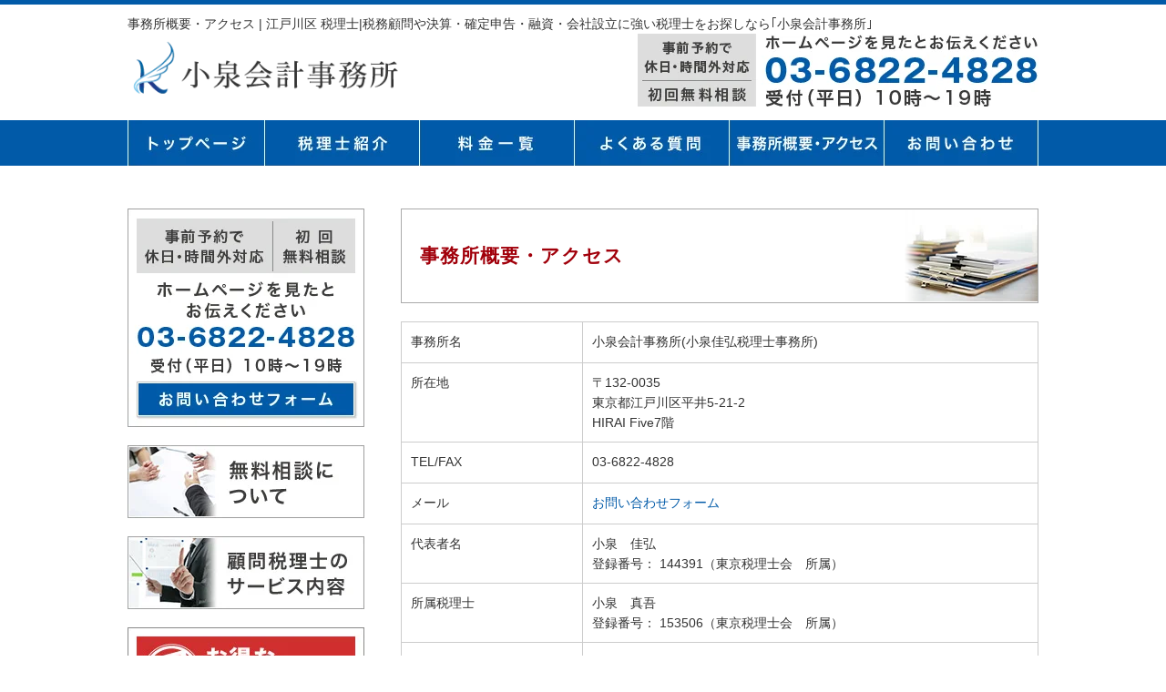

--- FILE ---
content_type: text/html; charset=UTF-8
request_url: https://koizumi-taxoffice.com/office/
body_size: 15394
content:
<!DOCTYPE html>
<html dir="ltr" lang="ja" prefix="og: https://ogp.me/ns#">
<head>
<meta charset="UTF-8">
<meta name="viewport" content="width=device-width, user-scalable=yes, maximum-scale=1.0, minimum-scale=1.0">
<meta name="author" content="SamuraiLabCMS">
<meta name="keyword" content="江戸川区,税理士,顧問税理士,融資,相談,会社設立">
<title> 事務所概要・アクセス | 江戸川区 税理士|税務顧問や決算・確定申告・融資・会社設立に強い税理士をお探しなら｢小泉会計事務所｣ - 江戸川区 税理士|税務顧問や決算・確定申告・融資・会社設立に強い税理士をお探しなら｢小泉会計事務所｣ </title>
<link rel="stylesheet" type="text/css" media="all" href="https://koizumi-taxoffice.com/wp-content/themes/koizumitax/style.css">

		<!-- All in One SEO 4.8.7 - aioseo.com -->
	<meta name="robots" content="max-image-preview:large" />
	<link rel="canonical" href="https://koizumi-taxoffice.com/office/" />
	<meta name="generator" content="All in One SEO (AIOSEO) 4.8.7" />
		<meta property="og:locale" content="ja_JP" />
		<meta property="og:site_name" content="江戸川区 税理士|税務顧問や決算・確定申告・融資・会社設立に強い税理士をお探しなら｢小泉会計事務所｣" />
		<meta property="og:type" content="article" />
		<meta property="og:title" content="事務所概要・アクセス | 江戸川区 税理士|税務顧問や決算・確定申告・融資・会社設立に強い税理士をお探しなら｢小泉会計事務所｣" />
		<meta property="og:url" content="https://koizumi-taxoffice.com/office/" />
		<meta property="article:published_time" content="2020-07-09T02:10:14+00:00" />
		<meta property="article:modified_time" content="2025-12-16T08:24:01+00:00" />
		<script type="application/ld+json" class="aioseo-schema">
			{"@context":"https:\/\/schema.org","@graph":[{"@type":"BreadcrumbList","@id":"https:\/\/koizumi-taxoffice.com\/office\/#breadcrumblist","itemListElement":[{"@type":"ListItem","@id":"https:\/\/koizumi-taxoffice.com#listItem","position":1,"name":"\u30db\u30fc\u30e0","item":"https:\/\/koizumi-taxoffice.com","nextItem":{"@type":"ListItem","@id":"https:\/\/koizumi-taxoffice.com\/office\/#listItem","name":"\u4e8b\u52d9\u6240\u6982\u8981\u30fb\u30a2\u30af\u30bb\u30b9"}},{"@type":"ListItem","@id":"https:\/\/koizumi-taxoffice.com\/office\/#listItem","position":2,"name":"\u4e8b\u52d9\u6240\u6982\u8981\u30fb\u30a2\u30af\u30bb\u30b9","previousItem":{"@type":"ListItem","@id":"https:\/\/koizumi-taxoffice.com#listItem","name":"\u30db\u30fc\u30e0"}}]},{"@type":"Organization","@id":"https:\/\/koizumi-taxoffice.com\/#organization","name":"\u6cc9\u4f1a\u8a08\u4e8b\u52d9\u6240","description":"\u5f53\u4e8b\u52d9\u6240\u306f\u6c5f\u6238\u5ddd\u533a\u3092\u6240\u5728\u5730\u3068\u3057\u6771\u4eac\u3001\u5343\u8449\u3001\u795e\u5948\u5ddd\u3001\u57fc\u7389\u306e\u9996\u90fd\u570f\u3092\u4e2d\u5fc3\u306b\u5bfe\u5fdc\u3055\u305b\u3066\u9802\u3044\u3066\u304a\u308a\u307e\u3059\u304c\u3001\u3054\u4f9d\u983c\u3092\u9802\u3051\u308c\u3070\u9996\u90fd\u570f\u4ee5\u5916\u3067\u3082\u5168\u56fd\u5bfe\u5fdc\u3057\u3066\u304a\u308a\u307e\u3059\u3002 \u69d8\u3005\u306a\u7d4c\u9a13\u3092\u751f\u304b\u3057\u3001\u7a0e\u52d9\u30fb\u7d4c\u55b6\u76f8\u8ac7\u3060\u3051\u3067\u306f\u306a\u304f\u3001\u696d\u52d9\u52b9\u7387\u5316\u30fb\u30b7\u30b9\u30c6\u30e0\u7684\u30b5\u30dd\u30fc\u30c8\u30fb\u5b88\u79d8\u7fa9\u52d9\u306e\u7bc4\u56f2\u3067\u306e\u5354\u529b\u4f1a\u793e\u306e\u3054\u7d39\u4ecb\u3082\u3054\u8981\u671b\u306b\u5fdc\u3058\u3066\u30b5\u30dd\u30fc\u30c8\u53ef\u80fd\u3067\u3059\u3002","url":"https:\/\/koizumi-taxoffice.com\/","logo":{"@type":"ImageObject","url":"https:\/\/koizumi-taxoffice.com\/wp-content\/uploads\/2025\/07\/favicon.png","@id":"https:\/\/koizumi-taxoffice.com\/office\/#organizationLogo","width":512,"height":512},"image":{"@id":"https:\/\/koizumi-taxoffice.com\/office\/#organizationLogo"}},{"@type":"WebPage","@id":"https:\/\/koizumi-taxoffice.com\/office\/#webpage","url":"https:\/\/koizumi-taxoffice.com\/office\/","name":"\u4e8b\u52d9\u6240\u6982\u8981\u30fb\u30a2\u30af\u30bb\u30b9 | \u6c5f\u6238\u5ddd\u533a \u7a0e\u7406\u58eb|\u7a0e\u52d9\u9867\u554f\u3084\u6c7a\u7b97\u30fb\u78ba\u5b9a\u7533\u544a\u30fb\u878d\u8cc7\u30fb\u4f1a\u793e\u8a2d\u7acb\u306b\u5f37\u3044\u7a0e\u7406\u58eb\u3092\u304a\u63a2\u3057\u306a\u3089\uff62\u5c0f\u6cc9\u4f1a\u8a08\u4e8b\u52d9\u6240\uff63","inLanguage":"ja","isPartOf":{"@id":"https:\/\/koizumi-taxoffice.com\/#website"},"breadcrumb":{"@id":"https:\/\/koizumi-taxoffice.com\/office\/#breadcrumblist"},"datePublished":"2020-07-09T11:10:14+09:00","dateModified":"2025-12-16T17:24:01+09:00"},{"@type":"WebSite","@id":"https:\/\/koizumi-taxoffice.com\/#website","url":"https:\/\/koizumi-taxoffice.com\/","name":"\u58a8\u7530\u533a \u7a0e\u7406\u58eb|\u7a0e\u52d9\u9867\u554f\u3084\u6c7a\u7b97\u30fb\u78ba\u5b9a\u7533\u544a\u30fb\u878d\u8cc7\u30fb\u4f1a\u793e\u8a2d\u7acb\u306b\u5f37\u3044\u7a0e\u7406\u58eb\u3092\u304a\u63a2\u3057\u306a\u3089\uff62\u5c0f\u6cc9\u4f1a\u8a08\u4e8b\u52d9\u6240\uff63","alternateName":"\u6cc9\u4f1a\u8a08\u4e8b\u52d9\u6240","description":"\u5f53\u4e8b\u52d9\u6240\u306f\u6c5f\u6238\u5ddd\u533a\u3092\u6240\u5728\u5730\u3068\u3057\u6771\u4eac\u3001\u5343\u8449\u3001\u795e\u5948\u5ddd\u3001\u57fc\u7389\u306e\u9996\u90fd\u570f\u3092\u4e2d\u5fc3\u306b\u5bfe\u5fdc\u3055\u305b\u3066\u9802\u3044\u3066\u304a\u308a\u307e\u3059\u304c\u3001\u3054\u4f9d\u983c\u3092\u9802\u3051\u308c\u3070\u9996\u90fd\u570f\u4ee5\u5916\u3067\u3082\u5168\u56fd\u5bfe\u5fdc\u3057\u3066\u304a\u308a\u307e\u3059\u3002 \u69d8\u3005\u306a\u7d4c\u9a13\u3092\u751f\u304b\u3057\u3001\u7a0e\u52d9\u30fb\u7d4c\u55b6\u76f8\u8ac7\u3060\u3051\u3067\u306f\u306a\u304f\u3001\u696d\u52d9\u52b9\u7387\u5316\u30fb\u30b7\u30b9\u30c6\u30e0\u7684\u30b5\u30dd\u30fc\u30c8\u30fb\u5b88\u79d8\u7fa9\u52d9\u306e\u7bc4\u56f2\u3067\u306e\u5354\u529b\u4f1a\u793e\u306e\u3054\u7d39\u4ecb\u3082\u3054\u8981\u671b\u306b\u5fdc\u3058\u3066\u30b5\u30dd\u30fc\u30c8\u53ef\u80fd\u3067\u3059\u3002","inLanguage":"ja","publisher":{"@id":"https:\/\/koizumi-taxoffice.com\/#organization"}}]}
		</script>
		<!-- All in One SEO -->

<link rel="alternate" title="oEmbed (JSON)" type="application/json+oembed" href="https://koizumi-taxoffice.com/wp-json/oembed/1.0/embed?url=https%3A%2F%2Fkoizumi-taxoffice.com%2Foffice%2F" />
<link rel="alternate" title="oEmbed (XML)" type="text/xml+oembed" href="https://koizumi-taxoffice.com/wp-json/oembed/1.0/embed?url=https%3A%2F%2Fkoizumi-taxoffice.com%2Foffice%2F&#038;format=xml" />
<style id='wp-img-auto-sizes-contain-inline-css' type='text/css'>
img:is([sizes=auto i],[sizes^="auto," i]){contain-intrinsic-size:3000px 1500px}
/*# sourceURL=wp-img-auto-sizes-contain-inline-css */
</style>
<style id='wp-emoji-styles-inline-css' type='text/css'>

	img.wp-smiley, img.emoji {
		display: inline !important;
		border: none !important;
		box-shadow: none !important;
		height: 1em !important;
		width: 1em !important;
		margin: 0 0.07em !important;
		vertical-align: -0.1em !important;
		background: none !important;
		padding: 0 !important;
	}
/*# sourceURL=wp-emoji-styles-inline-css */
</style>
<style id='wp-block-library-inline-css' type='text/css'>
:root{--wp-block-synced-color:#7a00df;--wp-block-synced-color--rgb:122,0,223;--wp-bound-block-color:var(--wp-block-synced-color);--wp-editor-canvas-background:#ddd;--wp-admin-theme-color:#007cba;--wp-admin-theme-color--rgb:0,124,186;--wp-admin-theme-color-darker-10:#006ba1;--wp-admin-theme-color-darker-10--rgb:0,107,160.5;--wp-admin-theme-color-darker-20:#005a87;--wp-admin-theme-color-darker-20--rgb:0,90,135;--wp-admin-border-width-focus:2px}@media (min-resolution:192dpi){:root{--wp-admin-border-width-focus:1.5px}}.wp-element-button{cursor:pointer}:root .has-very-light-gray-background-color{background-color:#eee}:root .has-very-dark-gray-background-color{background-color:#313131}:root .has-very-light-gray-color{color:#eee}:root .has-very-dark-gray-color{color:#313131}:root .has-vivid-green-cyan-to-vivid-cyan-blue-gradient-background{background:linear-gradient(135deg,#00d084,#0693e3)}:root .has-purple-crush-gradient-background{background:linear-gradient(135deg,#34e2e4,#4721fb 50%,#ab1dfe)}:root .has-hazy-dawn-gradient-background{background:linear-gradient(135deg,#faaca8,#dad0ec)}:root .has-subdued-olive-gradient-background{background:linear-gradient(135deg,#fafae1,#67a671)}:root .has-atomic-cream-gradient-background{background:linear-gradient(135deg,#fdd79a,#004a59)}:root .has-nightshade-gradient-background{background:linear-gradient(135deg,#330968,#31cdcf)}:root .has-midnight-gradient-background{background:linear-gradient(135deg,#020381,#2874fc)}:root{--wp--preset--font-size--normal:16px;--wp--preset--font-size--huge:42px}.has-regular-font-size{font-size:1em}.has-larger-font-size{font-size:2.625em}.has-normal-font-size{font-size:var(--wp--preset--font-size--normal)}.has-huge-font-size{font-size:var(--wp--preset--font-size--huge)}.has-text-align-center{text-align:center}.has-text-align-left{text-align:left}.has-text-align-right{text-align:right}.has-fit-text{white-space:nowrap!important}#end-resizable-editor-section{display:none}.aligncenter{clear:both}.items-justified-left{justify-content:flex-start}.items-justified-center{justify-content:center}.items-justified-right{justify-content:flex-end}.items-justified-space-between{justify-content:space-between}.screen-reader-text{border:0;clip-path:inset(50%);height:1px;margin:-1px;overflow:hidden;padding:0;position:absolute;width:1px;word-wrap:normal!important}.screen-reader-text:focus{background-color:#ddd;clip-path:none;color:#444;display:block;font-size:1em;height:auto;left:5px;line-height:normal;padding:15px 23px 14px;text-decoration:none;top:5px;width:auto;z-index:100000}html :where(.has-border-color){border-style:solid}html :where([style*=border-top-color]){border-top-style:solid}html :where([style*=border-right-color]){border-right-style:solid}html :where([style*=border-bottom-color]){border-bottom-style:solid}html :where([style*=border-left-color]){border-left-style:solid}html :where([style*=border-width]){border-style:solid}html :where([style*=border-top-width]){border-top-style:solid}html :where([style*=border-right-width]){border-right-style:solid}html :where([style*=border-bottom-width]){border-bottom-style:solid}html :where([style*=border-left-width]){border-left-style:solid}html :where(img[class*=wp-image-]){height:auto;max-width:100%}:where(figure){margin:0 0 1em}html :where(.is-position-sticky){--wp-admin--admin-bar--position-offset:var(--wp-admin--admin-bar--height,0px)}@media screen and (max-width:600px){html :where(.is-position-sticky){--wp-admin--admin-bar--position-offset:0px}}

/*# sourceURL=wp-block-library-inline-css */
</style><style id='global-styles-inline-css' type='text/css'>
:root{--wp--preset--aspect-ratio--square: 1;--wp--preset--aspect-ratio--4-3: 4/3;--wp--preset--aspect-ratio--3-4: 3/4;--wp--preset--aspect-ratio--3-2: 3/2;--wp--preset--aspect-ratio--2-3: 2/3;--wp--preset--aspect-ratio--16-9: 16/9;--wp--preset--aspect-ratio--9-16: 9/16;--wp--preset--color--black: #000000;--wp--preset--color--cyan-bluish-gray: #abb8c3;--wp--preset--color--white: #ffffff;--wp--preset--color--pale-pink: #f78da7;--wp--preset--color--vivid-red: #cf2e2e;--wp--preset--color--luminous-vivid-orange: #ff6900;--wp--preset--color--luminous-vivid-amber: #fcb900;--wp--preset--color--light-green-cyan: #7bdcb5;--wp--preset--color--vivid-green-cyan: #00d084;--wp--preset--color--pale-cyan-blue: #8ed1fc;--wp--preset--color--vivid-cyan-blue: #0693e3;--wp--preset--color--vivid-purple: #9b51e0;--wp--preset--gradient--vivid-cyan-blue-to-vivid-purple: linear-gradient(135deg,rgb(6,147,227) 0%,rgb(155,81,224) 100%);--wp--preset--gradient--light-green-cyan-to-vivid-green-cyan: linear-gradient(135deg,rgb(122,220,180) 0%,rgb(0,208,130) 100%);--wp--preset--gradient--luminous-vivid-amber-to-luminous-vivid-orange: linear-gradient(135deg,rgb(252,185,0) 0%,rgb(255,105,0) 100%);--wp--preset--gradient--luminous-vivid-orange-to-vivid-red: linear-gradient(135deg,rgb(255,105,0) 0%,rgb(207,46,46) 100%);--wp--preset--gradient--very-light-gray-to-cyan-bluish-gray: linear-gradient(135deg,rgb(238,238,238) 0%,rgb(169,184,195) 100%);--wp--preset--gradient--cool-to-warm-spectrum: linear-gradient(135deg,rgb(74,234,220) 0%,rgb(151,120,209) 20%,rgb(207,42,186) 40%,rgb(238,44,130) 60%,rgb(251,105,98) 80%,rgb(254,248,76) 100%);--wp--preset--gradient--blush-light-purple: linear-gradient(135deg,rgb(255,206,236) 0%,rgb(152,150,240) 100%);--wp--preset--gradient--blush-bordeaux: linear-gradient(135deg,rgb(254,205,165) 0%,rgb(254,45,45) 50%,rgb(107,0,62) 100%);--wp--preset--gradient--luminous-dusk: linear-gradient(135deg,rgb(255,203,112) 0%,rgb(199,81,192) 50%,rgb(65,88,208) 100%);--wp--preset--gradient--pale-ocean: linear-gradient(135deg,rgb(255,245,203) 0%,rgb(182,227,212) 50%,rgb(51,167,181) 100%);--wp--preset--gradient--electric-grass: linear-gradient(135deg,rgb(202,248,128) 0%,rgb(113,206,126) 100%);--wp--preset--gradient--midnight: linear-gradient(135deg,rgb(2,3,129) 0%,rgb(40,116,252) 100%);--wp--preset--font-size--small: 13px;--wp--preset--font-size--medium: 20px;--wp--preset--font-size--large: 36px;--wp--preset--font-size--x-large: 42px;--wp--preset--spacing--20: 0.44rem;--wp--preset--spacing--30: 0.67rem;--wp--preset--spacing--40: 1rem;--wp--preset--spacing--50: 1.5rem;--wp--preset--spacing--60: 2.25rem;--wp--preset--spacing--70: 3.38rem;--wp--preset--spacing--80: 5.06rem;--wp--preset--shadow--natural: 6px 6px 9px rgba(0, 0, 0, 0.2);--wp--preset--shadow--deep: 12px 12px 50px rgba(0, 0, 0, 0.4);--wp--preset--shadow--sharp: 6px 6px 0px rgba(0, 0, 0, 0.2);--wp--preset--shadow--outlined: 6px 6px 0px -3px rgb(255, 255, 255), 6px 6px rgb(0, 0, 0);--wp--preset--shadow--crisp: 6px 6px 0px rgb(0, 0, 0);}:where(.is-layout-flex){gap: 0.5em;}:where(.is-layout-grid){gap: 0.5em;}body .is-layout-flex{display: flex;}.is-layout-flex{flex-wrap: wrap;align-items: center;}.is-layout-flex > :is(*, div){margin: 0;}body .is-layout-grid{display: grid;}.is-layout-grid > :is(*, div){margin: 0;}:where(.wp-block-columns.is-layout-flex){gap: 2em;}:where(.wp-block-columns.is-layout-grid){gap: 2em;}:where(.wp-block-post-template.is-layout-flex){gap: 1.25em;}:where(.wp-block-post-template.is-layout-grid){gap: 1.25em;}.has-black-color{color: var(--wp--preset--color--black) !important;}.has-cyan-bluish-gray-color{color: var(--wp--preset--color--cyan-bluish-gray) !important;}.has-white-color{color: var(--wp--preset--color--white) !important;}.has-pale-pink-color{color: var(--wp--preset--color--pale-pink) !important;}.has-vivid-red-color{color: var(--wp--preset--color--vivid-red) !important;}.has-luminous-vivid-orange-color{color: var(--wp--preset--color--luminous-vivid-orange) !important;}.has-luminous-vivid-amber-color{color: var(--wp--preset--color--luminous-vivid-amber) !important;}.has-light-green-cyan-color{color: var(--wp--preset--color--light-green-cyan) !important;}.has-vivid-green-cyan-color{color: var(--wp--preset--color--vivid-green-cyan) !important;}.has-pale-cyan-blue-color{color: var(--wp--preset--color--pale-cyan-blue) !important;}.has-vivid-cyan-blue-color{color: var(--wp--preset--color--vivid-cyan-blue) !important;}.has-vivid-purple-color{color: var(--wp--preset--color--vivid-purple) !important;}.has-black-background-color{background-color: var(--wp--preset--color--black) !important;}.has-cyan-bluish-gray-background-color{background-color: var(--wp--preset--color--cyan-bluish-gray) !important;}.has-white-background-color{background-color: var(--wp--preset--color--white) !important;}.has-pale-pink-background-color{background-color: var(--wp--preset--color--pale-pink) !important;}.has-vivid-red-background-color{background-color: var(--wp--preset--color--vivid-red) !important;}.has-luminous-vivid-orange-background-color{background-color: var(--wp--preset--color--luminous-vivid-orange) !important;}.has-luminous-vivid-amber-background-color{background-color: var(--wp--preset--color--luminous-vivid-amber) !important;}.has-light-green-cyan-background-color{background-color: var(--wp--preset--color--light-green-cyan) !important;}.has-vivid-green-cyan-background-color{background-color: var(--wp--preset--color--vivid-green-cyan) !important;}.has-pale-cyan-blue-background-color{background-color: var(--wp--preset--color--pale-cyan-blue) !important;}.has-vivid-cyan-blue-background-color{background-color: var(--wp--preset--color--vivid-cyan-blue) !important;}.has-vivid-purple-background-color{background-color: var(--wp--preset--color--vivid-purple) !important;}.has-black-border-color{border-color: var(--wp--preset--color--black) !important;}.has-cyan-bluish-gray-border-color{border-color: var(--wp--preset--color--cyan-bluish-gray) !important;}.has-white-border-color{border-color: var(--wp--preset--color--white) !important;}.has-pale-pink-border-color{border-color: var(--wp--preset--color--pale-pink) !important;}.has-vivid-red-border-color{border-color: var(--wp--preset--color--vivid-red) !important;}.has-luminous-vivid-orange-border-color{border-color: var(--wp--preset--color--luminous-vivid-orange) !important;}.has-luminous-vivid-amber-border-color{border-color: var(--wp--preset--color--luminous-vivid-amber) !important;}.has-light-green-cyan-border-color{border-color: var(--wp--preset--color--light-green-cyan) !important;}.has-vivid-green-cyan-border-color{border-color: var(--wp--preset--color--vivid-green-cyan) !important;}.has-pale-cyan-blue-border-color{border-color: var(--wp--preset--color--pale-cyan-blue) !important;}.has-vivid-cyan-blue-border-color{border-color: var(--wp--preset--color--vivid-cyan-blue) !important;}.has-vivid-purple-border-color{border-color: var(--wp--preset--color--vivid-purple) !important;}.has-vivid-cyan-blue-to-vivid-purple-gradient-background{background: var(--wp--preset--gradient--vivid-cyan-blue-to-vivid-purple) !important;}.has-light-green-cyan-to-vivid-green-cyan-gradient-background{background: var(--wp--preset--gradient--light-green-cyan-to-vivid-green-cyan) !important;}.has-luminous-vivid-amber-to-luminous-vivid-orange-gradient-background{background: var(--wp--preset--gradient--luminous-vivid-amber-to-luminous-vivid-orange) !important;}.has-luminous-vivid-orange-to-vivid-red-gradient-background{background: var(--wp--preset--gradient--luminous-vivid-orange-to-vivid-red) !important;}.has-very-light-gray-to-cyan-bluish-gray-gradient-background{background: var(--wp--preset--gradient--very-light-gray-to-cyan-bluish-gray) !important;}.has-cool-to-warm-spectrum-gradient-background{background: var(--wp--preset--gradient--cool-to-warm-spectrum) !important;}.has-blush-light-purple-gradient-background{background: var(--wp--preset--gradient--blush-light-purple) !important;}.has-blush-bordeaux-gradient-background{background: var(--wp--preset--gradient--blush-bordeaux) !important;}.has-luminous-dusk-gradient-background{background: var(--wp--preset--gradient--luminous-dusk) !important;}.has-pale-ocean-gradient-background{background: var(--wp--preset--gradient--pale-ocean) !important;}.has-electric-grass-gradient-background{background: var(--wp--preset--gradient--electric-grass) !important;}.has-midnight-gradient-background{background: var(--wp--preset--gradient--midnight) !important;}.has-small-font-size{font-size: var(--wp--preset--font-size--small) !important;}.has-medium-font-size{font-size: var(--wp--preset--font-size--medium) !important;}.has-large-font-size{font-size: var(--wp--preset--font-size--large) !important;}.has-x-large-font-size{font-size: var(--wp--preset--font-size--x-large) !important;}
/*# sourceURL=global-styles-inline-css */
</style>

<style id='classic-theme-styles-inline-css' type='text/css'>
/*! This file is auto-generated */
.wp-block-button__link{color:#fff;background-color:#32373c;border-radius:9999px;box-shadow:none;text-decoration:none;padding:calc(.667em + 2px) calc(1.333em + 2px);font-size:1.125em}.wp-block-file__button{background:#32373c;color:#fff;text-decoration:none}
/*# sourceURL=/wp-includes/css/classic-themes.min.css */
</style>
<link rel='stylesheet' id='ez-toc-css' href='https://koizumi-taxoffice.com/wp-content/plugins/easy-table-of-contents/assets/css/screen.min.css?ver=2.0.76' type='text/css' media='all' />
<style id='ez-toc-inline-css' type='text/css'>
div#ez-toc-container .ez-toc-title {font-size: 120%;}div#ez-toc-container .ez-toc-title {font-weight: 500;}div#ez-toc-container ul li , div#ez-toc-container ul li a {font-size: 95%;}div#ez-toc-container ul li , div#ez-toc-container ul li a {font-weight: 500;}div#ez-toc-container nav ul ul li {font-size: 90%;}
.ez-toc-container-direction {direction: ltr;}.ez-toc-counter ul{counter-reset: item ;}.ez-toc-counter nav ul li a::before {content: counters(item, '.', decimal) '. ';display: inline-block;counter-increment: item;flex-grow: 0;flex-shrink: 0;margin-right: .2em; float: left; }.ez-toc-widget-direction {direction: ltr;}.ez-toc-widget-container ul{counter-reset: item ;}.ez-toc-widget-container nav ul li a::before {content: counters(item, '.', decimal) '. ';display: inline-block;counter-increment: item;flex-grow: 0;flex-shrink: 0;margin-right: .2em; float: left; }
/*# sourceURL=ez-toc-inline-css */
</style>
<link rel="https://api.w.org/" href="https://koizumi-taxoffice.com/wp-json/" /><link rel="alternate" title="JSON" type="application/json" href="https://koizumi-taxoffice.com/wp-json/wp/v2/pages/20" /><link rel="EditURI" type="application/rsd+xml" title="RSD" href="https://koizumi-taxoffice.com/xmlrpc.php?rsd" />
<link rel='shortlink' href='https://koizumi-taxoffice.com/?p=20' />
<link rel="apple-touch-icon" sizes="120x120" href="/wp-content/uploads/fbrfg/apple-touch-icon.png">
<link rel="icon" type="image/png" sizes="32x32" href="/wp-content/uploads/fbrfg/favicon-32x32.png">
<link rel="icon" type="image/png" sizes="16x16" href="/wp-content/uploads/fbrfg/favicon-16x16.png">
<link rel="manifest" href="/wp-content/uploads/fbrfg/site.webmanifest">
<link rel="mask-icon" href="/wp-content/uploads/fbrfg/safari-pinned-tab.svg" color="#5bbad5">
<link rel="shortcut icon" href="/wp-content/uploads/fbrfg/favicon.ico">
<meta name="msapplication-TileColor" content="#da532c">
<meta name="msapplication-config" content="/wp-content/uploads/fbrfg/browserconfig.xml">
<meta name="theme-color" content="#ffffff"><style type="text/css">.saboxplugin-wrap{-webkit-box-sizing:border-box;-moz-box-sizing:border-box;-ms-box-sizing:border-box;box-sizing:border-box;border:1px solid #eee;width:100%;clear:both;display:block;overflow:hidden;word-wrap:break-word;position:relative}.saboxplugin-wrap .saboxplugin-gravatar{float:left;padding:0 20px 20px 20px}.saboxplugin-wrap .saboxplugin-gravatar img{max-width:100px;height:auto;border-radius:0;}.saboxplugin-wrap .saboxplugin-authorname{font-size:18px;line-height:1;margin:20px 0 0 20px;display:block}.saboxplugin-wrap .saboxplugin-authorname a{text-decoration:none}.saboxplugin-wrap .saboxplugin-authorname a:focus{outline:0}.saboxplugin-wrap .saboxplugin-desc{display:block;margin:5px 20px}.saboxplugin-wrap .saboxplugin-desc a{text-decoration:underline}.saboxplugin-wrap .saboxplugin-desc p{margin:5px 0 12px}.saboxplugin-wrap .saboxplugin-web{margin:0 20px 15px;text-align:left}.saboxplugin-wrap .sab-web-position{text-align:right}.saboxplugin-wrap .saboxplugin-web a{color:#ccc;text-decoration:none}.saboxplugin-wrap .saboxplugin-socials{position:relative;display:block;background:#fcfcfc;padding:5px;border-top:1px solid #eee}.saboxplugin-wrap .saboxplugin-socials a svg{width:20px;height:20px}.saboxplugin-wrap .saboxplugin-socials a svg .st2{fill:#fff; transform-origin:center center;}.saboxplugin-wrap .saboxplugin-socials a svg .st1{fill:rgba(0,0,0,.3)}.saboxplugin-wrap .saboxplugin-socials a:hover{opacity:.8;-webkit-transition:opacity .4s;-moz-transition:opacity .4s;-o-transition:opacity .4s;transition:opacity .4s;box-shadow:none!important;-webkit-box-shadow:none!important}.saboxplugin-wrap .saboxplugin-socials .saboxplugin-icon-color{box-shadow:none;padding:0;border:0;-webkit-transition:opacity .4s;-moz-transition:opacity .4s;-o-transition:opacity .4s;transition:opacity .4s;display:inline-block;color:#fff;font-size:0;text-decoration:inherit;margin:5px;-webkit-border-radius:0;-moz-border-radius:0;-ms-border-radius:0;-o-border-radius:0;border-radius:0;overflow:hidden}.saboxplugin-wrap .saboxplugin-socials .saboxplugin-icon-grey{text-decoration:inherit;box-shadow:none;position:relative;display:-moz-inline-stack;display:inline-block;vertical-align:middle;zoom:1;margin:10px 5px;color:#444;fill:#444}.clearfix:after,.clearfix:before{content:' ';display:table;line-height:0;clear:both}.ie7 .clearfix{zoom:1}.saboxplugin-socials.sabox-colored .saboxplugin-icon-color .sab-twitch{border-color:#38245c}.saboxplugin-socials.sabox-colored .saboxplugin-icon-color .sab-behance{border-color:#003eb0}.saboxplugin-socials.sabox-colored .saboxplugin-icon-color .sab-deviantart{border-color:#036824}.saboxplugin-socials.sabox-colored .saboxplugin-icon-color .sab-digg{border-color:#00327c}.saboxplugin-socials.sabox-colored .saboxplugin-icon-color .sab-dribbble{border-color:#ba1655}.saboxplugin-socials.sabox-colored .saboxplugin-icon-color .sab-facebook{border-color:#1e2e4f}.saboxplugin-socials.sabox-colored .saboxplugin-icon-color .sab-flickr{border-color:#003576}.saboxplugin-socials.sabox-colored .saboxplugin-icon-color .sab-github{border-color:#264874}.saboxplugin-socials.sabox-colored .saboxplugin-icon-color .sab-google{border-color:#0b51c5}.saboxplugin-socials.sabox-colored .saboxplugin-icon-color .sab-html5{border-color:#902e13}.saboxplugin-socials.sabox-colored .saboxplugin-icon-color .sab-instagram{border-color:#1630aa}.saboxplugin-socials.sabox-colored .saboxplugin-icon-color .sab-linkedin{border-color:#00344f}.saboxplugin-socials.sabox-colored .saboxplugin-icon-color .sab-pinterest{border-color:#5b040e}.saboxplugin-socials.sabox-colored .saboxplugin-icon-color .sab-reddit{border-color:#992900}.saboxplugin-socials.sabox-colored .saboxplugin-icon-color .sab-rss{border-color:#a43b0a}.saboxplugin-socials.sabox-colored .saboxplugin-icon-color .sab-sharethis{border-color:#5d8420}.saboxplugin-socials.sabox-colored .saboxplugin-icon-color .sab-soundcloud{border-color:#995200}.saboxplugin-socials.sabox-colored .saboxplugin-icon-color .sab-spotify{border-color:#0f612c}.saboxplugin-socials.sabox-colored .saboxplugin-icon-color .sab-stackoverflow{border-color:#a95009}.saboxplugin-socials.sabox-colored .saboxplugin-icon-color .sab-steam{border-color:#006388}.saboxplugin-socials.sabox-colored .saboxplugin-icon-color .sab-user_email{border-color:#b84e05}.saboxplugin-socials.sabox-colored .saboxplugin-icon-color .sab-tumblr{border-color:#10151b}.saboxplugin-socials.sabox-colored .saboxplugin-icon-color .sab-twitter{border-color:#0967a0}.saboxplugin-socials.sabox-colored .saboxplugin-icon-color .sab-vimeo{border-color:#0d7091}.saboxplugin-socials.sabox-colored .saboxplugin-icon-color .sab-windows{border-color:#003f71}.saboxplugin-socials.sabox-colored .saboxplugin-icon-color .sab-whatsapp{border-color:#003f71}.saboxplugin-socials.sabox-colored .saboxplugin-icon-color .sab-wordpress{border-color:#0f3647}.saboxplugin-socials.sabox-colored .saboxplugin-icon-color .sab-yahoo{border-color:#14002d}.saboxplugin-socials.sabox-colored .saboxplugin-icon-color .sab-youtube{border-color:#900}.saboxplugin-socials.sabox-colored .saboxplugin-icon-color .sab-xing{border-color:#000202}.saboxplugin-socials.sabox-colored .saboxplugin-icon-color .sab-mixcloud{border-color:#2475a0}.saboxplugin-socials.sabox-colored .saboxplugin-icon-color .sab-vk{border-color:#243549}.saboxplugin-socials.sabox-colored .saboxplugin-icon-color .sab-medium{border-color:#00452c}.saboxplugin-socials.sabox-colored .saboxplugin-icon-color .sab-quora{border-color:#420e00}.saboxplugin-socials.sabox-colored .saboxplugin-icon-color .sab-meetup{border-color:#9b181c}.saboxplugin-socials.sabox-colored .saboxplugin-icon-color .sab-goodreads{border-color:#000}.saboxplugin-socials.sabox-colored .saboxplugin-icon-color .sab-snapchat{border-color:#999700}.saboxplugin-socials.sabox-colored .saboxplugin-icon-color .sab-500px{border-color:#00557f}.saboxplugin-socials.sabox-colored .saboxplugin-icon-color .sab-mastodont{border-color:#185886}.sabox-plus-item{margin-bottom:20px}@media screen and (max-width:480px){.saboxplugin-wrap{text-align:center}.saboxplugin-wrap .saboxplugin-gravatar{float:none;padding:20px 0;text-align:center;margin:0 auto;display:block}.saboxplugin-wrap .saboxplugin-gravatar img{float:none;display:inline-block;display:-moz-inline-stack;vertical-align:middle;zoom:1}.saboxplugin-wrap .saboxplugin-desc{margin:0 10px 20px;text-align:center}.saboxplugin-wrap .saboxplugin-authorname{text-align:center;margin:10px 0 20px}}body .saboxplugin-authorname a,body .saboxplugin-authorname a:hover{box-shadow:none;-webkit-box-shadow:none}a.sab-profile-edit{font-size:16px!important;line-height:1!important}.sab-edit-settings a,a.sab-profile-edit{color:#0073aa!important;box-shadow:none!important;-webkit-box-shadow:none!important}.sab-edit-settings{margin-right:15px;position:absolute;right:0;z-index:2;bottom:10px;line-height:20px}.sab-edit-settings i{margin-left:5px}.saboxplugin-socials{line-height:1!important}.rtl .saboxplugin-wrap .saboxplugin-gravatar{float:right}.rtl .saboxplugin-wrap .saboxplugin-authorname{display:flex;align-items:center}.rtl .saboxplugin-wrap .saboxplugin-authorname .sab-profile-edit{margin-right:10px}.rtl .sab-edit-settings{right:auto;left:0}img.sab-custom-avatar{max-width:75px;}.saboxplugin-wrap {margin-top:50px; margin-bottom:50px; padding: 0px 0px }.saboxplugin-wrap .saboxplugin-authorname {font-size:18px; line-height:25px;}.saboxplugin-wrap .saboxplugin-desc p, .saboxplugin-wrap .saboxplugin-desc {font-size:14px !important; line-height:21px !important;}.saboxplugin-wrap .saboxplugin-web {font-size:14px;}.saboxplugin-wrap .saboxplugin-socials a svg {width:18px;height:18px;}</style><link rel="icon" href="https://koizumi-taxoffice.com/wp-content/uploads/2025/07/favicon-120x120.png" sizes="32x32" />
<link rel="icon" href="https://koizumi-taxoffice.com/wp-content/uploads/2025/07/favicon-300x300.png" sizes="192x192" />
<link rel="apple-touch-icon" href="https://koizumi-taxoffice.com/wp-content/uploads/2025/07/favicon-300x300.png" />
<meta name="msapplication-TileImage" content="https://koizumi-taxoffice.com/wp-content/uploads/2025/07/favicon-300x300.png" />
<script src="//ajax.googleapis.com/ajax/libs/jquery/3.3.1/jquery.min.js"></script>
<script src="https://koizumi-taxoffice.com/wp-content/themes/koizumitax/js/menu.js"></script>
<!-- Global site tag (gtag.js) - Google Analytics -->
<script async src="https://www.googletagmanager.com/gtag/js?id=UA-150098386-40"></script>
<script>
  window.dataLayer = window.dataLayer || [];
  function gtag(){dataLayer.push(arguments);}
  gtag('js', new Date());

  gtag('config', 'UA-150098386-40');
  gtag('config', 'AW-443601444');	
  gtag('config', 'G-764SDRRCQN');
</script>
<!-- Event snippet for 電話タップ conversion page
In your html page, add the snippet and call gtag_report_conversion when someone clicks on the chosen link or button. -->
<script>
function gtag_report_conversion(url) {
  var callback = function () {
    if (typeof(url) != 'undefined') {
      window.location = url;
    }
  };
  gtag('event', 'conversion', {
      'send_to': 'AW-443601444/EAfICPbAu_wBEKSkw9MB',
      'event_callback': callback
  });
  return false;
}
</script>

<!-- Event snippet for お問い合わせフォーム conversion page -->
<script>
window.addEventListener('DOMContentLoaded', function(){
  // Google広告 コンバージョン
  const pathname = window.location.pathname;
  const thanksMsg = document.getElementsByClassName('mw_wp_form mw_wp_form_complete');
  if(pathname.includes('inquiry') && thanksMsg && thanksMsg.length > 0){
    gtag('event', 'conversion', {'send_to': 'AW-443601444/y31bCLydvLsCEKSkw9MB'});
  }
});

</script>
</head>
<body data-rsssl=1>

<!-- ヘッダー -->
<header id="header">
		<div class="inner">

				<!--pcはh1　SPはロゴとバーガーメニュー -->
							<h1>事務所概要・アクセス | 江戸川区 税理士|税務顧問や決算・確定申告・融資・会社設立に強い税理士をお探しなら｢小泉会計事務所｣</h1>
								<!--//pcはh1　SPはロゴとバーガーメニュー -->

				<!--pcはロゴ-->
								<div class="left"> <a href="https://koizumi-taxoffice.com"> <img src="https://koizumi-taxoffice.com/wp-content/themes/koizumitax/images/header_logo.png" width="300" height="" alt="東京・千葉・神奈川・埼玉で税理士をお探しの方は小泉会計事務所"> </a> </div>
								<!--//pcはロゴ-->

				<!--pcは電話バナー SPは電話リンク-->
								<div class="right"> <img src="https://koizumi-taxoffice.com/wp-content/themes/koizumitax/images/header_tel.jpg" alt="0368224828電話番号" width="440" height="80"> </div>
								<!--//pcは電話バナー SPは電話リンク-->

		</div>
</header>
<!-- / ヘッダー -->

<!--PC時のナビメニュー6 -->

<div id="navibar6" class="kotei2">
		<ul>
				<li class="link1"> <a href="https://koizumi-taxoffice.com">トップページ</a> </li>
				<li class="link2"> <a href="https://koizumi-taxoffice.com/about">税理士紹介</a> </li>
				<li class="link3"> <a href="https://koizumi-taxoffice.com/fee">料金一覧</a> </li>
				<li class="link4"> <a href="https://koizumi-taxoffice.com/qa">よくある質問</a> </li>
				<li class="link5"> <a href="https://koizumi-taxoffice.com/office">事務所概要・アクセス</a> </li>
				<li class="link6"> <a href="https://koizumi-taxoffice.com/inquiry">お問い合せ</a> </li>
		</ul>
</div>

<!--//PC時のナビメニュー6 -->
<div id="wrapper">

	<div id="content">
		<section>
						<article id="post-20" class="content">
				<header>
					<h2 class="sub_title">
						事務所概要・アクセス					</h2>
				</header>
				<div class="post">
					<table style="border-collapse: collapse; width: 100%; height: 192px;">
<tbody>
<tr style="height: 24px;">
<td style="height: 24px; width: 20%;">事務所名</td>
<td style="width: 50%; height: 24px;">小泉会計事務所(小泉佳弘税理士事務所)</td>
</tr>
<tr style="height: 48px;">
<td style="height: 48px; width: 20%;">所在地</td>
<td style="width: 50%; height: 48px;">〒132-0035<br />
東京都江戸川区平井5-21-2<br />
HIRAI Five7階</td>
</tr>
<tr style="height: 24px;">
<td style="height: 24px; width: 20%;">TEL/FAX</td>
<td style="width: 50%; height: 24px;">03-6822-4828</td>
</tr>
<tr style="height: 24px;">
<td style="height: 24px; width: 20%;">メール</td>
<td style="width: 50%; height: 24px;"><a href="https://koizumi-taxoffice.com/inquiry/">お問い合わせフォーム</a></td>
</tr>
<tr style="height: 24px;">
<td style="height: 24px; width: 20%;">代表者名</td>
<td style="width: 50%; height: 24px;">小泉　佳弘<br />
登録番号： 144391（東京税理士会　所属）</td>
</tr>
<tr>
<td style="width: 20%;">所属税理士</td>
<td style="width: 50%;">小泉　真吾<br />
登録番号： 153506（東京税理士会　所属）</td>
</tr>
<tr>
<td style="width: 20%;">職員</td>
<td style="width: 50%;">社会保険労務士　1名、　職員　9名</td>
</tr>
<tr style="height: 24px;">
<td style="height: 24px; width: 20%;">業務概要</td>
<td style="width: 50%; height: 24px;">
<p>税務業務<br />
　～法人税・所得税・消費税・相続税・贈与税等の税務に関する業務～</p>
<p>
経理部等の支援業務　<br />
　～記帳代行・経理(振込)代行～</p>
<p>コンサルティング業務<br />
<span style="font-family: inherit; font-size: inherit;">　　～経営コンサルティング及びITコンサルティング～</span></p>
<p>ファイナンシャルプランニング業務</p>
<p>その他</p>
</td>
</tr>
</tbody>
</table>
<p>&nbsp;</p>
<h2>マップ</h2>
<p>総武線平井駅　徒歩約1分<br />
お車でお越しの方はコインパーキングをご利用下さいませ。</p>
<p><iframe style="border: 0;" src="https://www.google.com/maps/embed?pb=!1m18!1m12!1m3!1d3239.7610543910405!2d139.839495076074!3d35.70749722853025!2m3!1f0!2f0!3f0!3m2!1i1024!2i768!4f13.1!3m3!1m2!1s0x601888b07e7be605%3A0x93a3d2267b5a4e8f!2z44CSMTMyLTAwMzUg5p2x5Lqs6YO95rGf5oi45bed5Yy65bmz5LqV77yV5LiB55uu77yS77yR4oiS77yS!5e0!3m2!1sja!2sjp!4v1765800661197!5m2!1sja!2sjp" width="100%" height="450" allowfullscreen="allowfullscreen"></iframe></p>
<p>&nbsp;</p>
				</div>
							</article>
								</section>
		<p>&nbsp;</p>
		<div>
			<a href="https://koizumi-taxoffice.com/inquiry"><img src="https://koizumi-taxoffice.com/wp-content/themes/koizumitax/images/right_sub_contact.jpg" width="700"  alt="無料相談ご予約・お問い合わせ"></a>
		</div>
		<p>&nbsp;</p>
		<p style="text-align: right;"><a href="#header">ページの上部へ戻る</a></p>
	</div>


	<aside id="sidebar">
  <p class="bottom20 center"><a href="https://koizumi-taxoffice.com/inquiry"> <img src="https://koizumi-taxoffice.com/wp-content/themes/koizumitax/images/left_contact.jpg" width="260" height="240" alt="お問合せバナー"> </a> </p>
	
	  <p class="bottom20 center"><a href="https://koizumi-taxoffice.com/sodan"> <img src="https://koizumi-taxoffice.com/wp-content/themes/koizumitax/images/left_banner_a.jpg" width="260" height="230" alt="無料相談について"> </a> </p>
	
		  <p class="bottom20 center"><a href="https://koizumi-taxoffice.com/komonbengosi_sabisunaiyou"> <img src="https://koizumi-taxoffice.com/wp-content/themes/koizumitax/images/left_banner_b.jpg" width="260" height="230" alt="顧問税理士のサービス内容"> </a> </p>

  <!--ウィジェット -->
  <section id="widget_sp_image-2" class="widget widget_sp_image"><a href="https://koizumi-taxoffice.com/paccourse/" target="_self" class="widget_sp_image-image-link"><img width="260" height="100" class="attachment-full aligncenter" style="max-width: 100%;" src="https://koizumi-taxoffice.com/wp-content/uploads/2021/10/left_banner_packcourse1.jpg" /></a></section><section id="nav_menu-2" class="widget widget_nav_menu"><h3><span>総合メニュー</span></h3><div class="menu-%e7%b7%8f%e5%90%88%e3%83%a1%e3%83%8b%e3%83%a5%e3%83%bc-container"><ul id="menu-%e7%b7%8f%e5%90%88%e3%83%a1%e3%83%8b%e3%83%a5%e3%83%bc" class="menu"><li id="menu-item-91" class="menu-item menu-item-type-custom menu-item-object-custom menu-item-home menu-item-91"><a href="https://koizumi-taxoffice.com/">トップページ</a></li>
<li id="menu-item-98" class="menu-item menu-item-type-post_type menu-item-object-page menu-item-98"><a href="https://koizumi-taxoffice.com/about/">税理士紹介</a></li>
<li id="menu-item-93" class="menu-item menu-item-type-post_type menu-item-object-page menu-item-93"><a href="https://koizumi-taxoffice.com/toriatukaigyoumu/">主な取扱業務</a></li>
<li id="menu-item-96" class="menu-item menu-item-type-post_type menu-item-object-page menu-item-has-children menu-item-96"><a href="https://koizumi-taxoffice.com/fee/">料金一覧</a>
<ul class="sub-menu">
	<li id="menu-item-215" class="menu-item menu-item-type-post_type menu-item-object-page menu-item-215"><a href="https://koizumi-taxoffice.com/paccourse/">お得なパックコース</a></li>
</ul>
</li>
<li id="menu-item-123" class="menu-item menu-item-type-post_type menu-item-object-page menu-item-123"><a href="https://koizumi-taxoffice.com/qa/">実際にあるお客様からのよくある質問</a></li>
<li id="menu-item-94" class="menu-item menu-item-type-post_type menu-item-object-page current-menu-item page_item page-item-20 current_page_item menu-item-94"><a href="https://koizumi-taxoffice.com/office/" aria-current="page">事務所概要・アクセス</a></li>
<li id="menu-item-92" class="menu-item menu-item-type-post_type menu-item-object-page menu-item-92"><a href="https://koizumi-taxoffice.com/inquiry/">お問い合わせ</a></li>
</ul></div></section><section id="nav_menu-6" class="widget widget_nav_menu"><h3><span>業務案内</span></h3><div class="menu-%e6%a5%ad%e5%8b%99%e6%a1%88%e5%86%85-container"><ul id="menu-%e6%a5%ad%e5%8b%99%e6%a1%88%e5%86%85" class="menu"><li id="menu-item-106" class="menu-item menu-item-type-post_type menu-item-object-page menu-item-106"><a href="https://koizumi-taxoffice.com/zeirisi_sagasu/">はじめて税理士をお探しの方へ</a></li>
<li id="menu-item-121" class="menu-item menu-item-type-post_type menu-item-object-page menu-item-121"><a href="https://koizumi-taxoffice.com/zeirisi_kirikae/">顧問税理士へのご不満や切替をご検討の方へ</a></li>
<li id="menu-item-113" class="menu-item menu-item-type-post_type menu-item-object-page menu-item-113"><a href="https://koizumi-taxoffice.com/zeirisi_secondopinion/">税理士のセカンドオピニオンをご検討中の方へ</a></li>
<li id="menu-item-112" class="menu-item menu-item-type-post_type menu-item-object-page menu-item-112"><a href="https://koizumi-taxoffice.com/zeimuchousa_zeirisi_sagasu/">税務調査をきっかけに税理士をお探しの方へ</a></li>
<li id="menu-item-109" class="menu-item menu-item-type-post_type menu-item-object-page menu-item-109"><a href="https://koizumi-taxoffice.com/kaishaseturitu_kanngaeru/">会社設立をお考えの方へ</a></li>
<li id="menu-item-108" class="menu-item menu-item-type-post_type menu-item-object-page menu-item-108"><a href="https://koizumi-taxoffice.com/kaishaseturitu_soudansaki/">会社設立の相談先は？</a></li>
<li id="menu-item-120" class="menu-item menu-item-type-post_type menu-item-object-page menu-item-120"><a href="https://koizumi-taxoffice.com/komonbengosi_sabisunaiyou/">顧問税理士のサービス内容</a></li>
<li id="menu-item-122" class="menu-item menu-item-type-post_type menu-item-object-page menu-item-122"><a href="https://koizumi-taxoffice.com/komonzeirisi_riyou_yoi/">顧問税理士を利用した方が良いケース・タイミング</a></li>
<li id="menu-item-114" class="menu-item menu-item-type-post_type menu-item-object-page menu-item-114"><a href="https://koizumi-taxoffice.com/zeirisi_norikae_kikkake/">税理士の乗り換えをする方のきっかけ</a></li>
<li id="menu-item-110" class="menu-item menu-item-type-post_type menu-item-object-page menu-item-110"><a href="https://koizumi-taxoffice.com/kyuna_zeimuchousa/">急な税務調査もご相談下さい</a></li>
<li id="menu-item-119" class="menu-item menu-item-type-post_type menu-item-object-page menu-item-119"><a href="https://koizumi-taxoffice.com/komonzeirisi_fuman/">顧問税理士にこんな不満はありませんか？</a></li>
<li id="menu-item-116" class="menu-item menu-item-type-post_type menu-item-object-page menu-item-116"><a href="https://koizumi-taxoffice.com/yoi_zeirisi_sagasikata/">良い税理士の探し方</a></li>
<li id="menu-item-111" class="menu-item menu-item-type-post_type menu-item-object-page menu-item-111"><a href="https://koizumi-taxoffice.com/kessan_kakuteisinkoku_isogitai/">決算や確定申告を急ぎたい方へ</a></li>
<li id="menu-item-107" class="menu-item menu-item-type-post_type menu-item-object-page menu-item-107"><a href="https://koizumi-taxoffice.com/jirei_jisseki_ooigyoushu/">事例・実績の多い業種</a></li>
<li id="menu-item-117" class="menu-item menu-item-type-post_type menu-item-object-page menu-item-117"><a href="https://koizumi-taxoffice.com/hongyou_sennennsitai/">記帳も税理士に任せて本業に専念したい方へ</a></li>
<li id="menu-item-118" class="menu-item menu-item-type-post_type menu-item-object-page menu-item-118"><a href="https://koizumi-taxoffice.com/kichou_zeirisi_irai_meritto/">記帳を税理士に依頼するメリット</a></li>
<li id="menu-item-115" class="menu-item menu-item-type-post_type menu-item-object-page menu-item-115"><a href="https://koizumi-taxoffice.com/setuzeitaisaku/">節税対策について</a></li>
</ul></div></section><section id="nav_menu-5" class="widget widget_nav_menu"><h3><span>クラウド会計について</span></h3><div class="menu-%e3%82%af%e3%83%a9%e3%82%a6%e3%83%89%e4%bc%9a%e8%a8%88%e3%81%ab%e3%81%a4%e3%81%84%e3%81%a6-container"><ul id="menu-%e3%82%af%e3%83%a9%e3%82%a6%e3%83%89%e4%bc%9a%e8%a8%88%e3%81%ab%e3%81%a4%e3%81%84%e3%81%a6" class="menu"><li id="menu-item-104" class="menu-item menu-item-type-post_type menu-item-object-page menu-item-104"><a href="https://koizumi-taxoffice.com/cloud_kaikei/">クラウド会計について</a></li>
<li id="menu-item-105" class="menu-item menu-item-type-post_type menu-item-object-page menu-item-105"><a href="https://koizumi-taxoffice.com/cloud_kaikei_ikou_meritto_demeritto/">クラウド会計への移行のメリット・デメリット</a></li>
</ul></div></section><section id="nav_menu-4" class="widget widget_nav_menu"><h3><span>融資をご検討中の方へ</span></h3><div class="menu-%e8%9e%8d%e8%b3%87%e3%82%92%e3%81%94%e6%a4%9c%e8%a8%8e%e4%b8%ad%e3%81%ae%e6%96%b9%e3%81%b8-container"><ul id="menu-%e8%9e%8d%e8%b3%87%e3%82%92%e3%81%94%e6%a4%9c%e8%a8%8e%e4%b8%ad%e3%81%ae%e6%96%b9%e3%81%b8" class="menu"><li id="menu-item-103" class="menu-item menu-item-type-post_type menu-item-object-page menu-item-103"><a href="https://koizumi-taxoffice.com/kigyou_yusi_kentou/">これから起業する方で融資をご検討中の方へ</a></li>
<li id="menu-item-102" class="menu-item menu-item-type-post_type menu-item-object-page menu-item-102"><a href="https://koizumi-taxoffice.com/kigyousiteru_yusi_kentou/">既に起業されていて融資をご検討中の方へ</a></li>
<li id="menu-item-101" class="menu-item menu-item-type-post_type menu-item-object-page menu-item-101"><a href="https://koizumi-taxoffice.com/yusi_kentou/">こんな方は今すぐ融資をご検討ください</a></li>
</ul></div></section><section id="nav_menu-3" class="widget widget_nav_menu"><h3><span>医療の税務・会計</span></h3><div class="menu-%e5%8c%bb%e7%99%82%e3%81%ae%e7%a8%8e%e5%8b%99%e3%83%bb%e4%bc%9a%e8%a8%88-container"><ul id="menu-%e5%8c%bb%e7%99%82%e3%81%ae%e7%a8%8e%e5%8b%99%e3%83%bb%e4%bc%9a%e8%a8%88" class="menu"><li id="menu-item-100" class="menu-item menu-item-type-post_type menu-item-object-page menu-item-100"><a href="https://koizumi-taxoffice.com/iryou_zeimu_kaikei/">医療の税務・会計について</a></li>
<li id="menu-item-99" class="menu-item menu-item-type-post_type menu-item-object-page menu-item-99"><a href="https://koizumi-taxoffice.com/iryouhoujinkasien/">医療法人化支援について</a></li>
</ul></div></section><section id="categories-2" class="widget widget_categories"><h3><span>お知らせとコラム</span></h3>
			<ul>
					<li class="cat-item cat-item-8"><a href="https://koizumi-taxoffice.com/category/%e3%81%8a%e7%9f%a5%e3%82%89%e3%81%9b/">お知らせ</a>
</li>
	<li class="cat-item cat-item-401"><a href="https://koizumi-taxoffice.com/category/%e3%82%a2%e3%82%af%e3%82%a2%e3%83%aa%e3%82%a6%e3%83%a0%ef%bc%86%e3%83%86%e3%83%a9%e3%83%aa%e3%82%a6%e3%83%a0/">アクアリウム＆テラリウム</a>
</li>
	<li class="cat-item cat-item-10"><a href="https://koizumi-taxoffice.com/category/%e7%a8%8e%e9%87%91/qa/">税務Q&amp;A</a>
</li>
	<li class="cat-item cat-item-215"><a href="https://koizumi-taxoffice.com/category/%e9%87%a3%e3%82%8a%ef%bc%81%ef%bc%81/">釣り！！</a>
</li>
			</ul>

			</section><section id="text-2" class="widget widget_text"><h3><span>主な対応エリア</span></h3>			<div class="textwidget"><div style="line-height:15px"><span style="font-size: 13px;">東京都（江東区　江戸川区　葛飾区　台東区　墨田区　中央区　世田谷区　千代田区 中野区　新宿区　荒川区　港区　豊島区　足立区　板橋区　大田区　北区 品川区　渋谷区　杉並区　練馬区　文京区　目黒区　三鷹市　府中市　調布市 小金井市）千葉県（市川市　船橋市　松戸市　柏市）神奈川県（横浜市　川崎市）埼玉県（三郷市　八潮市　戸田市）など　<a href="https://koizumi-taxoffice.com/area/" target="_blank">詳細はこちら</a></span></div>
<p></p>
</div>
		</section>  <!--//ウィジェット -->

  <!--途中から固定 追従メニュー-->
  <div class="kotei">
    <p class="bottom20 center"><a href="https://koizumi-taxoffice.com/inquiry"> <img src="https://koizumi-taxoffice.com/wp-content/themes/koizumitax/images/left_contact.jpg" width="260" height="240" alt="お問合せバナー"> </a> </p>
  </div>
  <!--途中から固定 追従メニュー-->

</aside></div>

<!-- フッター -->

<div id="footer">
	<div class="inner">
		<div class="left">
			<a href="https://koizumi-taxoffice.com"><img src="https://koizumi-taxoffice.com/wp-content/themes/koizumitax/images/footer_logo.png" alt="東京・千葉・神奈川・埼玉で税理士をお探しの方は小泉会計事務所" width="200" height=""></a>
		</div>
		<div class="right">
			<div class="box">
				<ul>
					<li> <a href="https://koizumi-taxoffice.com">トップページ</a> </li>
					<li> <a href="https://koizumi-taxoffice.com/about">税理士紹介</a> </li>
					<li> <a href="https://koizumi-taxoffice.com/fee">料金一覧</a> </li>
				</ul>
			</div>
			<div class="box">
				<ul>
					<li> <a href="https://koizumi-taxoffice.com/qa">よくある質問</a> </li>
					<li> <a href="https://koizumi-taxoffice.com/office">事務所概要・アクセス</a> </li>
					<li> <a href="https://koizumi-taxoffice.com/inquiry">お問い合わせ</a> </li>
				</ul>
			</div>
			<div class="box last">
				<ul>
					<li> <a href="https://koizumi-taxoffice.com/policy">プライバシーポリシー</a> </li>
					<li> <a href="https://koizumi-taxoffice.com/u_sitemap">サイトマップ</a> </li>
				</ul>
			</div>
		</div>
	</div>
	<address> 〒132-0035 東京都江戸川区平井5-21-2 HIRAI Five7階<br>Copyright(c) 2020 江戸川区 税理士|税務顧問や決算・確定申告・融資・会社設立に強い税理士をお探しなら｢小泉会計事務所｣ All Rights Reserved.</address>
</div>

<!-- / フッター --> 

<!--トップへ戻ると固定メニュー-->
<div id="page-top">
	<p class="pagetop_text"> <a href="#header"> <img src="https://koizumi-taxoffice.com/wp-content/themes/koizumitax/images/scroll_top.png" alt="トップへ戻る"> </a>
	</p>
	<div class="contact">
		<a href="tel:0368224828" class="contact_left" onclick="gtag('event', 'click', {'event_category': 'linkclick','event_label': 'tel-tap'});"> <img src="https://koizumi-taxoffice.com/wp-content/themes/koizumitax/images/scroll_tel.png" alt="0368224828電話番号リンク" onclick="return gtag_report_conversion('tel:0368224828')" /> </a>
		<a href="https://koizumi-taxoffice.com/inquiry"> <img src="https://koizumi-taxoffice.com/wp-content/themes/koizumitax/images/scroll_contact.png" alt="問い合わせバナー"> </a>
	</div>
</div>
<!--//トップへ戻ると固定メニュー--> 

<script type="speculationrules">
{"prefetch":[{"source":"document","where":{"and":[{"href_matches":"/*"},{"not":{"href_matches":["/wp-*.php","/wp-admin/*","/wp-content/uploads/*","/wp-content/*","/wp-content/plugins/*","/wp-content/themes/koizumitax/*","/*\\?(.+)"]}},{"not":{"selector_matches":"a[rel~=\"nofollow\"]"}},{"not":{"selector_matches":".no-prefetch, .no-prefetch a"}}]},"eagerness":"conservative"}]}
</script>
<script id="wp-emoji-settings" type="application/json">
{"baseUrl":"https://s.w.org/images/core/emoji/17.0.2/72x72/","ext":".png","svgUrl":"https://s.w.org/images/core/emoji/17.0.2/svg/","svgExt":".svg","source":{"concatemoji":"https://koizumi-taxoffice.com/wp-includes/js/wp-emoji-release.min.js?ver=6.9"}}
</script>
<script type="module">
/* <![CDATA[ */
/*! This file is auto-generated */
const a=JSON.parse(document.getElementById("wp-emoji-settings").textContent),o=(window._wpemojiSettings=a,"wpEmojiSettingsSupports"),s=["flag","emoji"];function i(e){try{var t={supportTests:e,timestamp:(new Date).valueOf()};sessionStorage.setItem(o,JSON.stringify(t))}catch(e){}}function c(e,t,n){e.clearRect(0,0,e.canvas.width,e.canvas.height),e.fillText(t,0,0);t=new Uint32Array(e.getImageData(0,0,e.canvas.width,e.canvas.height).data);e.clearRect(0,0,e.canvas.width,e.canvas.height),e.fillText(n,0,0);const a=new Uint32Array(e.getImageData(0,0,e.canvas.width,e.canvas.height).data);return t.every((e,t)=>e===a[t])}function p(e,t){e.clearRect(0,0,e.canvas.width,e.canvas.height),e.fillText(t,0,0);var n=e.getImageData(16,16,1,1);for(let e=0;e<n.data.length;e++)if(0!==n.data[e])return!1;return!0}function u(e,t,n,a){switch(t){case"flag":return n(e,"\ud83c\udff3\ufe0f\u200d\u26a7\ufe0f","\ud83c\udff3\ufe0f\u200b\u26a7\ufe0f")?!1:!n(e,"\ud83c\udde8\ud83c\uddf6","\ud83c\udde8\u200b\ud83c\uddf6")&&!n(e,"\ud83c\udff4\udb40\udc67\udb40\udc62\udb40\udc65\udb40\udc6e\udb40\udc67\udb40\udc7f","\ud83c\udff4\u200b\udb40\udc67\u200b\udb40\udc62\u200b\udb40\udc65\u200b\udb40\udc6e\u200b\udb40\udc67\u200b\udb40\udc7f");case"emoji":return!a(e,"\ud83e\u1fac8")}return!1}function f(e,t,n,a){let r;const o=(r="undefined"!=typeof WorkerGlobalScope&&self instanceof WorkerGlobalScope?new OffscreenCanvas(300,150):document.createElement("canvas")).getContext("2d",{willReadFrequently:!0}),s=(o.textBaseline="top",o.font="600 32px Arial",{});return e.forEach(e=>{s[e]=t(o,e,n,a)}),s}function r(e){var t=document.createElement("script");t.src=e,t.defer=!0,document.head.appendChild(t)}a.supports={everything:!0,everythingExceptFlag:!0},new Promise(t=>{let n=function(){try{var e=JSON.parse(sessionStorage.getItem(o));if("object"==typeof e&&"number"==typeof e.timestamp&&(new Date).valueOf()<e.timestamp+604800&&"object"==typeof e.supportTests)return e.supportTests}catch(e){}return null}();if(!n){if("undefined"!=typeof Worker&&"undefined"!=typeof OffscreenCanvas&&"undefined"!=typeof URL&&URL.createObjectURL&&"undefined"!=typeof Blob)try{var e="postMessage("+f.toString()+"("+[JSON.stringify(s),u.toString(),c.toString(),p.toString()].join(",")+"));",a=new Blob([e],{type:"text/javascript"});const r=new Worker(URL.createObjectURL(a),{name:"wpTestEmojiSupports"});return void(r.onmessage=e=>{i(n=e.data),r.terminate(),t(n)})}catch(e){}i(n=f(s,u,c,p))}t(n)}).then(e=>{for(const n in e)a.supports[n]=e[n],a.supports.everything=a.supports.everything&&a.supports[n],"flag"!==n&&(a.supports.everythingExceptFlag=a.supports.everythingExceptFlag&&a.supports[n]);var t;a.supports.everythingExceptFlag=a.supports.everythingExceptFlag&&!a.supports.flag,a.supports.everything||((t=a.source||{}).concatemoji?r(t.concatemoji):t.wpemoji&&t.twemoji&&(r(t.twemoji),r(t.wpemoji)))});
//# sourceURL=https://koizumi-taxoffice.com/wp-includes/js/wp-emoji-loader.min.js
/* ]]> */
</script>

</body>
</html>